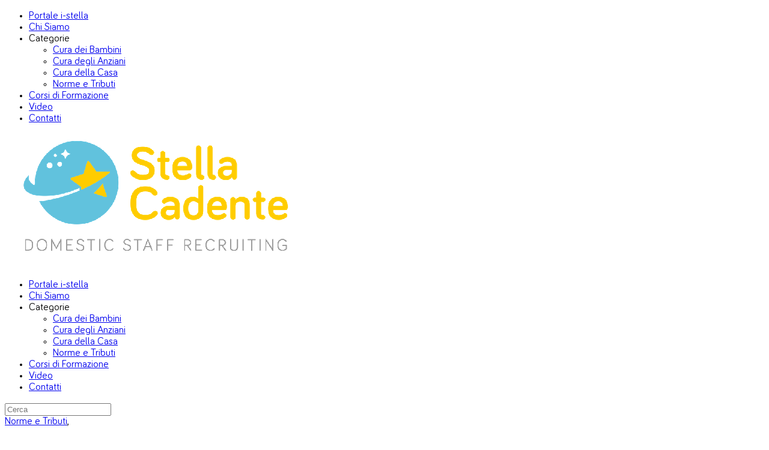

--- FILE ---
content_type: text/html; charset=UTF-8
request_url: https://blog.i-stella.com/2016/06/30/cure-termali-tramite-asl/
body_size: 13694
content:
<!DOCTYPE html>
<!--[if IE 7 ]>    <html class="ie7"> <![endif]-->
<!--[if IE 8 ]>    <html class="ie8"> <![endif]-->
<html lang="it-IT" prefix="og: http://ogp.me/ns#">
    <head>
	<script>(function(i,s,o,g,r,a,m){i['GoogleAnalyticsObject']=r;i[r]=i[r]||function(){(i[r].q=i[r].q||[]).push(arguments)},i[r].l=1*new Date();a=s.createElement(o),m=s.getElementsByTagName(o)[0];a.async=1;a.src=g;m.parentNode.insertBefore(a,m)})(window,document,'script','https://www.google-analytics.com/analytics.js','ga');ga('create','UA-36332611-11','auto');ga('send','pageview');</script>
        <meta charset="UTF-8">
        <!-- Mobile Specific Metas
        ================================================== -->
        <meta name="viewport" content="width=device-width, initial-scale=1, maximum-scale=1"/>
        <link rel="shortcut icon" href="https://blog.i-stella.com/wp-content/uploads/2016/03/xlogo-mondo.png.pagespeed.ic.yrvVAANuBB.webp"/>        <!--[if lt IE 9]><script src="http://html5shim.googlecode.com/svn/trunk/html5.js"></script><![endif]-->
        <title>Cure termali tramite ASL - Blog Agenzia Stella Cadente</title>

<!-- This site is optimized with the Yoast SEO Premium plugin v3.1.1 - https://yoast.com/wordpress/plugins/seo/ -->
<meta name="description" content="Tutte le procedure per richiedere la convenzione con la ASL, per effettuare delle cure termali, effettuando solo pagamento ticket, presso strutture idonee"/>
<meta name="robots" content="noodp"/>
<link rel="canonical" href="https://blog.i-stella.com/2016/06/30/cure-termali-tramite-asl/"/>
<meta property="og:locale" content="it_IT"/>
<meta property="og:type" content="article"/>
<meta property="og:title" content="Cure termali tramite ASL - Blog Agenzia Stella Cadente"/>
<meta property="og:description" content="Tutte le procedure per richiedere la convenzione con la ASL, per effettuare delle cure termali, effettuando solo pagamento ticket, presso strutture idonee"/>
<meta property="og:url" content="https://blog.i-stella.com/2016/06/30/cure-termali-tramite-asl/"/>
<meta property="og:site_name" content="Blog Agenzia Stella Cadente"/>
<meta property="article:tag" content="cure"/>
<meta property="article:tag" content="cure termali"/>
<meta property="article:tag" content="inps"/>
<meta property="article:tag" content="pensioni"/>
<meta property="article:tag" content="terme"/>
<meta property="article:section" content="Norme e Tributi"/>
<meta property="article:published_time" content="2016-06-30T19:00:32+01:00"/>
<meta property="article:modified_time" content="2016-10-24T11:58:09+01:00"/>
<meta property="og:updated_time" content="2016-10-24T11:58:09+01:00"/>
<meta property="og:image" content="https://blog.i-stella.com/wp-content/uploads/2016/06/i-benefici-delle-cure-termali_110b96adfb9b614d56f097fdbfa6bab3.jpg"/>
<meta property="og:image:width" content="980"/>
<meta property="og:image:height" content="653"/>
<meta name="twitter:card" content="summary"/>
<meta name="twitter:description" content="Tutte le procedure per richiedere la convenzione con la ASL, per effettuare delle cure termali, effettuando solo pagamento ticket, presso strutture idonee"/>
<meta name="twitter:title" content="Cure termali tramite ASL - Blog Agenzia Stella Cadente"/>
<meta name="twitter:image" content="https://blog.i-stella.com/wp-content/uploads/2016/06/i-benefici-delle-cure-termali_110b96adfb9b614d56f097fdbfa6bab3.jpg"/>
<meta property="DC.date.issued" content="2016-06-30T19:00:32+01:00"/>
<!-- / Yoast SEO Premium plugin. -->

<link rel="alternate" type="application/rss+xml" title="Blog Agenzia Stella Cadente &raquo; Feed" href="https://blog.i-stella.com/feed/"/>
<link rel="alternate" type="application/rss+xml" title="Blog Agenzia Stella Cadente &raquo; Feed dei commenti" href="https://blog.i-stella.com/comments/feed/"/>
<link rel="alternate" type="application/rss+xml" title="Blog Agenzia Stella Cadente &raquo; Cure termali tramite ASL Feed dei commenti" href="https://blog.i-stella.com/2016/06/30/cure-termali-tramite-asl/feed/"/>
      <meta name="onesignal" content="wordpress-plugin"/>
          <link rel="manifest" href="https://blog.i-stella.com/wp-content/plugins/onesignal-free-web-push-notifications/sdk_files/manifest.json.php?gcm_sender_id="/>
          <script src="https://cdn.onesignal.com/sdks/OneSignalSDK.js" async></script>    <script>window.OneSignal=window.OneSignal||[];OneSignal.push(function(){OneSignal.SERVICE_WORKER_UPDATER_PATH="OneSignalSDKUpdaterWorker.js.php";OneSignal.SERVICE_WORKER_PATH="OneSignalSDKWorker.js.php";OneSignal.SERVICE_WORKER_PARAM={scope:'/'};OneSignal.setDefaultNotificationUrl("https://blog.i-stella.com");var oneSignal_options={};window._oneSignalInitOptions=oneSignal_options;oneSignal_options['wordpress']=true;oneSignal_options['appId']='ca2a6c5a-11ec-414a-aa67-5b289efb3767';oneSignal_options['autoRegister']=true;oneSignal_options['httpPermissionRequest']={};oneSignal_options['httpPermissionRequest']['enable']=true;oneSignal_options['welcomeNotification']={};oneSignal_options['welcomeNotification']['title']="";oneSignal_options['welcomeNotification']['message']="Grazie per l&#039;iscrizione!";oneSignal_options['path']="https://blog.i-stella.com/wp-content/plugins/onesignal-free-web-push-notifications/sdk_files/";oneSignal_options['safari_web_id']="web.onesignal.auto.28be2e0f-48c0-43fd-877a-95cc3c6fc0d9";oneSignal_options['promptOptions']={};oneSignal_options['promptOptions']['actionMessage']='Vedi le news';oneSignal_options['promptOptions']['exampleNotificationTitleDesktop']='Esempio di notifica';oneSignal_options['promptOptions']['exampleNotificationMessageDesktop']='La news apparirà sul tuo desktop';oneSignal_options['promptOptions']['exampleNotificationTitleMobile']='Esempio di notifica';oneSignal_options['promptOptions']['exampleNotificationMessageMobile']='La news apparirà sul tuo dispositivo';oneSignal_options['promptOptions']['exampleNotificationCaption']='Puoi cancellarti dalle news quando vuoi';oneSignal_options['promptOptions']['acceptButtonText']='CONTINUA';oneSignal_options['promptOptions']['cancelButtonText']='NO GRAZIE';oneSignal_options['promptOptions']['siteName']='https://blog.i-stella.com';oneSignal_options['promptOptions']['autoAcceptTitle']='Click qui e accetta';oneSignal_options['notifyButton']={};oneSignal_options['notifyButton']['enable']=true;oneSignal_options['notifyButton']['position']='bottom-right';oneSignal_options['notifyButton']['theme']='inverse';oneSignal_options['notifyButton']['size']='small';oneSignal_options['notifyButton']['prenotify']=true;oneSignal_options['notifyButton']['showCredit']=true;oneSignal_options['notifyButton']['text']={};oneSignal_options['notifyButton']['text']['message.prenotify']='Iscriviti alle news del blog!';oneSignal_options['notifyButton']['text']['tip.state.unsubscribed']='Iscriviti alle news del blog!';oneSignal_options['notifyButton']['text']['tip.state.subscribed']='Ora ricevi le news del blog!';oneSignal_options['notifyButton']['text']['tip.state.blocked']='Hai bloccato le notifiche';oneSignal_options['notifyButton']['text']['message.action.subscribed']='Grazie per la tua iscrizione!';oneSignal_options['notifyButton']['text']['message.action.resubscribed']='Grazie per la tua iscrizione!';oneSignal_options['notifyButton']['text']['message.action.unsubscribed']='Non vuoi più ricevere le news dal blog?';oneSignal_options['notifyButton']['text']['dialog.main.title']='Gestisci le notifiche';oneSignal_options['notifyButton']['text']['dialog.main.button.subscribe']='ISCRIVITI';oneSignal_options['notifyButton']['text']['dialog.main.button.unsubscribe']='CANCELLA ISCRIZIONE';oneSignal_options['notifyButton']['text']['dialog.blocked.title']='Sblocca le news';oneSignal_options['notifyButton']['text']['dialog.blocked.message']='Segui le istruzioni per le notifiche';OneSignal.init(window._oneSignalInitOptions);});function documentInitOneSignal(){var oneSignal_elements=document.getElementsByClassName("OneSignal-prompt");var oneSignalLinkClickHandler=function(event){OneSignal.push(['registerForPushNotifications']);event.preventDefault();};for(var i=0;i<oneSignal_elements.length;i++)oneSignal_elements[i].addEventListener('click',oneSignalLinkClickHandler,false);}if(document.readyState==='complete'){documentInitOneSignal();}else{window.addEventListener("load",function(event){documentInitOneSignal();});}</script>

		<script type="text/javascript">window._wpemojiSettings={"baseUrl":"https:\/\/s.w.org\/images\/core\/emoji\/72x72\/","ext":".png","source":{"concatemoji":"https:\/\/blog.i-stella.com\/wp-includes\/js\/wp-emoji-release.min.js?ver=4.4.33"}};!function(e,n,t){var a;function i(e){var t=n.createElement("canvas"),a=t.getContext&&t.getContext("2d"),i=String.fromCharCode;return!(!a||!a.fillText)&&(a.textBaseline="top",a.font="600 32px Arial","flag"===e?(a.fillText(i(55356,56806,55356,56826),0,0),3e3<t.toDataURL().length):"diversity"===e?(a.fillText(i(55356,57221),0,0),t=a.getImageData(16,16,1,1).data,a.fillText(i(55356,57221,55356,57343),0,0),(t=a.getImageData(16,16,1,1).data)[0],t[1],t[2],t[3],!0):("simple"===e?a.fillText(i(55357,56835),0,0):a.fillText(i(55356,57135),0,0),0!==a.getImageData(16,16,1,1).data[0]))}function o(e){var t=n.createElement("script");t.src=e,t.type="text/javascript",n.getElementsByTagName("head")[0].appendChild(t)}t.supports={simple:i("simple"),flag:i("flag"),unicode8:i("unicode8"),diversity:i("diversity")},t.DOMReady=!1,t.readyCallback=function(){t.DOMReady=!0},t.supports.simple&&t.supports.flag&&t.supports.unicode8&&t.supports.diversity||(a=function(){t.readyCallback()},n.addEventListener?(n.addEventListener("DOMContentLoaded",a,!1),e.addEventListener("load",a,!1)):(e.attachEvent("onload",a),n.attachEvent("onreadystatechange",function(){"complete"===n.readyState&&t.readyCallback()})),(a=t.source||{}).concatemoji?o(a.concatemoji):a.wpemoji&&a.twemoji&&(o(a.twemoji),o(a.wpemoji)))}(window,document,window._wpemojiSettings);</script>
		<style type="text/css">img.wp-smiley,img.emoji{display:inline!important;border:none!important;box-shadow:none!important;height:1em!important;width:1em!important;margin:0 .07em!important;vertical-align:-.1em!important;background:none!important;padding:0!important}</style>
<link rel='stylesheet' id='flick-css' href='https://blog.i-stella.com/wp-content/plugins/mailchimp//css/flick/flick.css?ver=4.4.33' type='text/css' media='all'/>
<link rel='stylesheet' id='ot-google-fonts-css' href='//fonts.googleapis.com/css?family=Droid+Sans:regular%7CPlayfair+Display:regular,700' type='text/css' media='all'/>
<style id='contact-form-7-css' media='all'>div.wpcf7{margin:0;padding:0}div.wpcf7-response-output{margin:2em .5em 1em;padding:.2em 1em}div.wpcf7 .screen-reader-response{position:absolute;overflow:hidden;clip:rect(1px,1px,1px,1px);height:1px;width:1px;margin:0;padding:0;border:0}div.wpcf7-mail-sent-ok{border:2px solid #398f14}div.wpcf7-mail-sent-ng{border:2px solid red}div.wpcf7-spam-blocked{border:2px solid #ffa500}div.wpcf7-validation-errors{border:2px solid #f7e700}.wpcf7-form-control-wrap{position:relative}span.wpcf7-not-valid-tip{color:red;font-size:1em;display:block}.use-floating-validation-tip span.wpcf7-not-valid-tip{position:absolute;top:20%;left:20%;z-index:100;border:1px solid red;background:#fff;padding:.2em .8em}span.wpcf7-list-item{margin-left:.5em}.wpcf7-display-none{display:none}div.wpcf7 img.ajax-loader{border:none;vertical-align:middle;margin-left:4px}div.wpcf7 div.ajax-error{display:none}div.wpcf7 .placeheld{color:#888}.wpcf7-recaptcha iframe{margin-bottom:0}</style>
<style id='uaf_client_css-css' media='all'>@font-face{font-family:'bariol';font-style:normal;src:url(/wp-content/uploads/useanyfont/170109105409bariol.eot);src:local('bariol') , url(/wp-content/uploads/useanyfont/170109105409bariol.eot) format('embedded-opentype') , url(/wp-content/uploads/useanyfont/170109105409bariol.woff) format('woff')}.bariol{font-family:'bariol'!important}body,h1,h2,h3,h4,h5,h6,p,blockquote,li,a{font-family:'bariol'!important}</style>
<link rel='stylesheet' id='lovely-bootstrap-css' href='https://blog.i-stella.com/wp-content/themes/lovely/assets/css/A.bootstrap.min.css,qver=4.4.33.pagespeed.cf.-HQ5XHNPYn.css' type='text/css' media='all'/>
<link rel='stylesheet' id='lovely-ionicons-css' href='https://blog.i-stella.com/wp-content/themes/lovely/assets/css/A.ionicons.min.css,qver=4.4.33.pagespeed.cf.8PGWNElaWP.css' type='text/css' media='all'/>
<link rel='stylesheet' id='lovely-style-css' href='https://blog.i-stella.com/wp-content/themes/lovely-child-theme/style.css?ver=4.4.33' type='text/css' media='all'/>
<link rel='stylesheet' id='lovely-responsive-css' href='https://blog.i-stella.com/wp-content/themes/lovely/assets/css/A.responsive.css,qver=4.4.33.pagespeed.cf.Qr-GuxSUTe.css' type='text/css' media='all'/>
<script type='text/javascript' src='https://blog.i-stella.com/wp-includes/js/jquery/jquery.js?ver=1.11.3'></script>
<script type='text/javascript' src='https://blog.i-stella.com/wp-includes/js/jquery/jquery-migrate.min.js?ver=1.2.1'></script>
<script type='text/javascript' src='https://blog.i-stella.com/wp-content/plugins/mailchimp//js/scrollTo.js?ver=1.5.7'></script>
<script type='text/javascript' src='https://blog.i-stella.com/wp-content/plugins/contact-form-7/includes/js/jquery.form.min.js?ver=3.51.0-2014.06.20'></script>
<script type='text/javascript'>//<![CDATA[
var mailchimpSF={"ajax_url":"https:\/\/blog.i-stella.com\/"};
//]]></script>
<script type='text/javascript' src='https://blog.i-stella.com/wp-content/plugins/mailchimp//js/mailchimp.js?ver=1.5.7'></script>
<script type='text/javascript' src='https://blog.i-stella.com/wp-includes/js/jquery/ui/core.min.js?ver=1.11.4'></script>
<script type='text/javascript' src='https://blog.i-stella.com/wp-content/plugins/mailchimp//js/datepicker.js?ver=4.4.33'></script>
<script type='text/javascript' src='https://blog.i-stella.com/wp-content/themes/lovely/assets/js/waves-script.js?ver=4.4.33'></script>
<script type='text/javascript' src='//platform-api.sharethis.com/js/sharethis.js#product=ga'></script>
<link rel='https://api.w.org/' href='https://blog.i-stella.com/wp-json/'/>
<link rel="EditURI" type="application/rsd+xml" title="RSD" href="https://blog.i-stella.com/xmlrpc.php?rsd"/>
<link rel="wlwmanifest" type="application/wlwmanifest+xml" href="https://blog.i-stella.com/wp-includes/wlwmanifest.xml"/> 
<link rel='shortlink' href='https://blog.i-stella.com/?p=1474'/>
<link rel="alternate" type="application/json+oembed" href="https://blog.i-stella.com/wp-json/oembed/1.0/embed?url=https%3A%2F%2Fblog.i-stella.com%2F2016%2F06%2F30%2Fcure-termali-tramite-asl%2F"/>
<link rel="alternate" type="text/xml+oembed" href="https://blog.i-stella.com/wp-json/oembed/1.0/embed?url=https%3A%2F%2Fblog.i-stella.com%2F2016%2F06%2F30%2Fcure-termali-tramite-asl%2F&#038;format=xml"/>
<script type="text/javascript">jQuery(function($){$('.date-pick').each(function(){var format=$(this).data('format')||'mm/dd/yyyy';format=format.replace(/yyyy/i,'yy');$(this).datepicker({autoFocusNextInput:true,constrainInput:false,changeMonth:true,changeYear:true,beforeShow:function(input,inst){$('#ui-datepicker-div').addClass('show');},dateFormat:format.toLowerCase(),});});d=new Date();$('.birthdate-pick').each(function(){var format=$(this).data('format')||'mm/dd';format=format.replace(/yyyy/i,'yy');$(this).datepicker({autoFocusNextInput:true,constrainInput:false,changeMonth:true,changeYear:false,minDate:new Date(d.getFullYear(),1-1,1),maxDate:new Date(d.getFullYear(),12-1,31),beforeShow:function(input,inst){$('#ui-datepicker-div').removeClass('show');},dateFormat:format.toLowerCase(),});});});</script>
<meta name="generator" content="Powered by Visual Composer - drag and drop page builder for WordPress."/>
<!--[if lte IE 9]><link rel="stylesheet" type="text/css" href="https://blog.i-stella.com/wp-content/plugins/js_composer/assets/css/vc_lte_ie9.min.css" media="screen"><![endif]--><!--[if IE  8]><link rel="stylesheet" type="text/css" href="https://blog.i-stella.com/wp-content/plugins/js_composer/assets/css/vc-ie8.min.css" media="screen"><![endif]--><link rel="amphtml" href="https://blog.i-stella.com/2016/06/30/cure-termali-tramite-asl/amp/"/>    <style type="text/css" id="lovely-css">body{font-family:Droid\ Sans,"Helvetica Neue",Helvetica,sans-serif;font-size:17px}h1,h2,h3,h4,h5,h6,.entry-title,blockquote{font-family:Playfair\ Display,"Helvetica Neue",Helvetica,sans-serif}.entry-title{font-size:24px}@media only screen and (max-width:767px){.entry-media .tw-thumbnail{margin-left:0!important}}@media (min-width:1200px){.container{width:1200px}}.kickback{display:none!important}</style><noscript><style type="text/css">.wpb_animate_when_almost_visible{opacity:1}</style></noscript>
<script async src="//pagead2.googlesyndication.com/pagead/js/adsbygoogle.js"></script>
<script>(adsbygoogle=window.adsbygoogle||[]).push({google_ad_client:"ca-pub-5449498392118908",enable_page_level_ads:true});</script>

    </head>
    <body class="single single-post postid-1474 single-format-standard wpb-js-composer js-comp-ver-4.10 vc_responsive">
                <div class="tw-mobile-menu right-side"><i class="ion-ios-close-empty"></i>
            <nav><ul id="menu-homemenu" class="sf-mobile-menu clearfix"><li id="menu-item-618" class="menu-item menu-item-type-custom menu-item-object-custom menu-item-618"><a href="http://www.i-stella.com">Portale i-stella</a></li>
<li id="menu-item-552" class="menu-item menu-item-type-post_type menu-item-object-page menu-item-552"><a href="https://blog.i-stella.com/chi-siamo/">Chi Siamo</a></li>
<li id="menu-item-519" class="menu-item menu-item-type-custom menu-item-object-custom menu-item-has-children menu-item-519"><a>Categorie</a>
<ul class="sub-menu">
	<li id="menu-item-518" class="menu-item menu-item-type-post_type menu-item-object-page menu-item-518"><a href="https://blog.i-stella.com/cura-dei-bambini/">Cura dei Bambini</a></li>
	<li id="menu-item-517" class="menu-item menu-item-type-post_type menu-item-object-page menu-item-517"><a href="https://blog.i-stella.com/cura-degli-anziani/">Cura degli Anziani</a></li>
	<li id="menu-item-516" class="menu-item menu-item-type-post_type menu-item-object-page menu-item-516"><a href="https://blog.i-stella.com/cura-della-casa/">Cura della Casa</a></li>
	<li id="menu-item-549" class="menu-item menu-item-type-post_type menu-item-object-page menu-item-549"><a href="https://blog.i-stella.com/norme-e-tributi/">Norme e Tributi</a></li>
</ul>
</li>
<li id="menu-item-2623" class="menu-item menu-item-type-post_type menu-item-object-page menu-item-2623"><a href="https://blog.i-stella.com/corsi-di-formazione/">Corsi di Formazione</a></li>
<li id="menu-item-502" class="menu-item menu-item-type-post_type menu-item-object-page menu-item-502"><a href="https://blog.i-stella.com/video/">Video</a></li>
<li id="menu-item-428" class="menu-item menu-item-type-post_type menu-item-object-page menu-item-428"><a href="https://blog.i-stella.com/contact/">Contatti</a></li>
</ul></nav>
        </div>
        <div class="theme-layout">
            <!-- Start Header -->
<header class="header-area header-2">
    <div class="tw-menu-container">
        <div class="container">
            <div class="tw-logo"><a class="logo" href="https://blog.i-stella.com/"><img class="logo-img" src="https://blog.i-stella.com/wp-content/uploads/2016/03/xLogo-istella-blog-2.png.pagespeed.ic._1uIrdmUrF.webp" alt="Blog Agenzia Stella Cadente"/></a></div>            <a href="#" class="mobile-menu-icon"><span></span></a>
            <nav class="tw-menu"><ul id="menu-homemenu-1" class="sf-menu"><li class="menu-item menu-item-type-custom menu-item-object-custom menu-item-618"><a href="http://www.i-stella.com">Portale i-stella</a></li>
<li class="menu-item menu-item-type-post_type menu-item-object-page menu-item-552"><a href="https://blog.i-stella.com/chi-siamo/">Chi Siamo</a></li>
<li class="menu-item menu-item-type-custom menu-item-object-custom menu-item-has-children menu-item-519"><a>Categorie</a>
<ul class="sub-menu">
	<li class="menu-item menu-item-type-post_type menu-item-object-page menu-item-518"><a href="https://blog.i-stella.com/cura-dei-bambini/">Cura dei Bambini</a></li>
	<li class="menu-item menu-item-type-post_type menu-item-object-page menu-item-517"><a href="https://blog.i-stella.com/cura-degli-anziani/">Cura degli Anziani</a></li>
	<li class="menu-item menu-item-type-post_type menu-item-object-page menu-item-516"><a href="https://blog.i-stella.com/cura-della-casa/">Cura della Casa</a></li>
	<li class="menu-item menu-item-type-post_type menu-item-object-page menu-item-549"><a href="https://blog.i-stella.com/norme-e-tributi/">Norme e Tributi</a></li>
</ul>
</li>
<li class="menu-item menu-item-type-post_type menu-item-object-page menu-item-2623"><a href="https://blog.i-stella.com/corsi-di-formazione/">Corsi di Formazione</a></li>
<li class="menu-item menu-item-type-post_type menu-item-object-page menu-item-502"><a href="https://blog.i-stella.com/video/">Video</a></li>
<li class="menu-item menu-item-type-post_type menu-item-object-page menu-item-428"><a href="https://blog.i-stella.com/contact/">Contatti</a></li>
</ul><div class="social-icons"><a title="Facebook" href="https://www.facebook.com/stellacadenteitalia/?fref=ts"><i class="ion-social-facebook"></i></a><a title="Youtube" href="https://www.youtube.com/user/StellaCadenteRoma"><i class="ion-social-youtube"></i></a></div><form method="get" class="searchform on-menu" action="https://blog.i-stella.com/"><div class="input"><input type="text" value="" name="s" placeholder="Cerca"/><i class="ion-search"></i></div></form>            </nav>
        </div>
    </div>
    <div class="header-clone"></div>         
</header>            <!-- Start Main -->
            <div class="lovely-container container"><div class="row"> 
    <div class="content-area with-sidebar col-md-8">
        <article class="single post-1474 post type-post status-publish format-standard has-post-thumbnail hentry category-norme-e-tributi tag-cure tag-cure-termali tag-inps tag-pensioni tag-terme">
            <div class="entry-cats"><a href="https://blog.i-stella.com/category/norme-e-tributi/" title="Vedi tutti gli articoli in Norme e Tributi">Norme e Tributi</a><span>, </span></div><h1 class="entry-title">Cure termali tramite ASL</h1><div class="entry-date tw-meta">30 giugno 2016 / <span class="entry-author">By&nbsp;<a href="https://blog.i-stella.com/author/redazione/" title="Articoli scritti da: Redazione Stella Cadente" rel="author">Redazione Stella Cadente</a></span></div><div class="entry-media"><div class="tw-thumbnail"><img width="620" height="350" src="https://blog.i-stella.com/wp-content/uploads/2016/06/i-benefici-delle-cure-termali_110b96adfb9b614d56f097fdbfa6bab3-620x350.jpg" class="attachment-lovely_blog_thumb size-lovely_blog_thumb wp-post-image" alt="Cure termali tramite ASL" srcset="https://blog.i-stella.com/wp-content/uploads/2016/06/i-benefici-delle-cure-termali_110b96adfb9b614d56f097fdbfa6bab3-940x530.jpg 940w, https://blog.i-stella.com/wp-content/uploads/2016/06/i-benefici-delle-cure-termali_110b96adfb9b614d56f097fdbfa6bab3-620x350.jpg 620w" sizes="(max-width: 620px) 100vw, 620px"/><div class="image-overlay tw-middle"><div class="image-overlay-inner"><a href="https://blog.i-stella.com/wp-content/uploads/2016/06/i-benefici-delle-cure-termali_110b96adfb9b614d56f097fdbfa6bab3.jpg" rel="prettyPhoto[1474]" title="Cure termali tramite ASL" class="overlay-icon"></a></div></div></div></div>                    
            <div class="entry-content">
                <h2>Tutte le procedure per richiedere la <a href="http://www.i-stella.com/blog/index.php/2016/03/31/contributi-inps-normativa/">convenzione con la ASL</a>, per effettuare delle cure termali presso strutture idonee.</h2>
<p>Effettuare delle cure termali a volte può richiedere un considerevole utilizzo di denaro, a causa dell&#8217;esclusività degli impianti e della particolarità delle cure. Tuttavia esiste la possibilità di ricevere tali cure sovvenzionate dal servizio sanitario nazionale italiano, regolamentato dal Ministero della Salute con D.M. <strong>15 dicembre 1994</strong> e richiamato nel Marzo del 2001.</p>
<p><span id="more-1474"></span>Si ha diritto ad usufruire di un ciclo di cure (<strong>uno solo in un anno</strong>) che sono interamente a carico del <strong>SSN</strong> limitatamente alle patologie in grado di trarre beneficio da questi trattamenti. Queste sono tutte quelle malattie di origine otorinolaringoiatriche e delle vie respiratorie come:<br/>
&#8211; Rinopatia vasomotoria;<br/>
&#8211; Bronchite cronica semplice accompagnata a componente ostruttiva;<br/>
&#8211; Malattie cardiovascolari;<br/>
&#8211; Postumi di flebopatie di tipo cronico;<br/>
&#8211; Malattie ginecologiche;<br/>
&#8211; Sclerosi dolorosa del connettivo pelvico di natura cicatriziale e involutiva;<br/>
&#8211; Leucorrea persistente da vaginiti croniche aspecifiche e distrofiche;<br/>
&#8211; Malattie dell&#8217;apparato urinario;<br/>
&#8211; Calcolosi delle vie urinarie e sue recidive;<br/>
&#8211; Malattie dell&#8217;apparato gastroenterico;<br/>
&#8211; Dispepsia di origine gastroenterica e biliare; sindrome dell&#8217;intestino irritabile nella varietà con stipsi;<br/>
&#8211; Malattie reumatiche;<br/>
&#8211; Osteoartrosi ed altre forme degenerative;<br/>
&#8211; Reumatismi extra-articolari;<br/>
&#8211; Malattie dermatologiche;<br/>
&#8211; Psoriasi;<br/>
&#8211; Dermatite seborroica ricorrente;</p>
<p>Per ottenere il diritto ad accedere a tali cure termali, il paziente deve essere in possesso di un <strong>certificato,</strong> che dovrà obbligatoriamente essere rilasciato dal <strong>proprio medico</strong> curante (su ricetta rosa) o da uno <strong>specialista</strong> in una delle patologie trattate. Nella ricetta dovrà essere ben specificata la <strong>diagnosi</strong> per la patologia che il paziente intende curare attraverso i trattamenti termali.</p>
<p>Possono usufruire delle cure termali, sovvenzionate dal servizio sanitario nazionale, generalmente tutte le tipologie di <strong>lavoratori dipendenti, pubblici o privati,</strong> a patto che si trovino nella condizione di essere al di fuori del periodo di ferie o di congedo ordinario.</p>
<p>Normativa differente la richiedono i &#8220;mutilati” e “<em>invalidi di guerra o per servizio</em>” poiché hanno diritto ad avere delle cure prescritte in base all&#8217;invalidità.</p>
<p>Per accedere all&#8217;usufrutto delle cure termali, una volta effettuata la visita presso il medico e attestata la patologia tramite ricetta medica, sarà sufficiente effettuare il pagamento del ticket che varia a seconda della categoria d&#8217;appartenenza. Queste sono tre:<br/>
<strong>• coloro che non usufruiscono dell’esenzione</strong> e che quindi sono chiamati a pagare una quota fissa di <strong>50€</strong> per tutto il ciclo di cure con un’età compresa tra<strong> 6 e 65 anni</strong>;<br/>
<strong><br/>
• coloro che risultano parzialmente esentati dal ticket</strong> che sono chiamati a pagare una quota fissa pari a 3,10€ e sono:<br/>
· tutti i cittadini con meno di sei anni o più di 65 che appartengono ad un nucleo familiare il cui reddito non supera 36.151,98 euro<br/>
· coloro che sono titolari di pensione sociale e anche i loro familiari, con un reddito non superiore a 8.263,31. Tale situazione è valida anche per i titolari di pensione “al minimo” che hanno più di 60 anni, per i disoccupati, gli invalidi per servizio. la parziale esenzione del ticket è applicabile anche agli invalidi civili dal <strong>67%</strong> al <strong>99%,</strong> quelli con assegno di accompagnamento, i ciechi, i sordomuti, gli invalidi di guerra.</p>
<p>3) <strong>la categoria dei pazienti totalmente esenti dal ticket</strong> ossia tutti quei pazienti che non pagano nulla sono gli invalidi di guerra dalla prima alla quinta categoria titolari di pensione diretta, gli invalidi civili al 100%, gli invalidi con assegno di accompagnamento, i grandi invalidi del lavoro con invalidità superiore all’80% e i ciechi assoluti.</p>
                                <div class="clearfix"></div>
                <script async src="//pagead2.googlesyndication.com/pagead/js/adsbygoogle.js"></script>
                <ins class="adsbygoogle" style="display:block" data-ad-format="autorelaxed" data-ad-client="ca-pub-5449498392118908" data-ad-slot="9143974478"></ins>
                <script>(adsbygoogle=window.adsbygoogle||[]).push({});</script>
            </div>
            <div class="entry-tags tw-meta"><h5>Tags:</h5><a href="https://blog.i-stella.com/tag/cure/" rel="tag">cure</a><a href="https://blog.i-stella.com/tag/cure-termali/" rel="tag">cure termali</a><a href="https://blog.i-stella.com/tag/inps/" rel="tag">inps</a><a href="https://blog.i-stella.com/tag/pensioni/" rel="tag">pensioni</a><a href="https://blog.i-stella.com/tag/terme/" rel="tag">terme</a></div><script async src="//pagead2.googlesyndication.com/pagead/js/adsbygoogle.js"></script>
<!-- blog - footer articolo -->
<ins class="adsbygoogle" style="display:block" data-ad-client="ca-pub-5449498392118908" data-ad-slot="2427423279" data-ad-format="auto"></ins>
<script>(adsbygoogle=window.adsbygoogle||[]).push({});</script>
<div class="entry-share"><a class="facebook-share" href="https://blog.i-stella.com/2016/06/30/cure-termali-tramite-asl/" title="Share this"><i class="ion-social-facebook"></i><span>0</span></a><a class="pinterest-share" href="https://blog.i-stella.com/2016/06/30/cure-termali-tramite-asl/" title="Pin It" data-image="https://blog.i-stella.com/wp-content/uploads/2016/06/i-benefici-delle-cure-termali_110b96adfb9b614d56f097fdbfa6bab3.jpg"><i class="ion-social-pinterest"></i><span>0</span></a><a class="twitter-share" href="https://blog.i-stella.com/2016/06/30/cure-termali-tramite-asl/" title="Tweet" data-title="Cure termali tramite ASL" data-id="1474" data-ajaxurl="https://blog.i-stella.com/"><i class="ion-social-twitter"></i><span>0</span></a></div>        </article>
                <div class="nextprev-postlink">
            <div class="row">
                <div class="col-md-6">
                                    <div class="prev-post-link">
                        <a href="https://blog.i-stella.com/2016/06/30/idroterapia-terza-eta/" title="Idroterapia in terza età"><div class="post-thumb"><div style="background-image: url(https://blog.i-stella.com/wp-content/uploads/2016/06/img_22958-157-150x150.jpg)"></div></div><h4>Idroterapia in terza età</h4><span class="tw-meta"><i class="ion-ios-arrow-thin-left"></i>Articolo precedente</span></a>
                    </div>
                                    </div>
                    <div class="col-md-6">
                        <div class="next-post-link">
                            <a href="https://blog.i-stella.com/2016/07/01/montagna-vacanza-bambini/"><div class="post-thumb"><div style="background-image: url(https://blog.i-stella.com/wp-content/uploads/2016/07/familien-unterwegs-in-den-bergen-150x150.jpg)"></div></div><h4>Montagna: vacanza con i bambini</h4><span class="tw-meta">Prossimo Articolo<i class="ion-ios-arrow-thin-right"></i></span></a>
                        </div>
                                </div>
            </div>
        </div>
                <div class="tw-author">
            <div class="author-box">
                <img alt='' src='https://blog.i-stella.com/wp-content/uploads/2016/03/logo-mondo-120x120.png' srcset='https://blog.i-stella.com/wp-content/uploads/2016/03/logo-mondo-240x240.png 2x' class='avatar avatar-120 photo' height='120' width='120'/>                <h3><a href="https://blog.i-stella.com/author/redazione/" title="Articoli scritti da: Redazione Stella Cadente" rel="author">Redazione Stella Cadente</a>                </h3>
                <span class="tw-meta">Autore</span><p>L&#039;Agenzia Stella Cadente, è una agenzia per la ricerca e selezione del personale domestico, con autorizzazione ministeriale. Offre servizi di assistenza alle famiglie, nella ricerca di babysitter, colf, puericultrici e domestici. 
Per maggiori informazioni visita il nostro portale: www.i-stella.com</p>            </div>
        </div>            </div>
    <div class="sidebar-area col-md-4">
    <div class="sidebar-inner clearfix">
        <div class="widget-item"><aside class="widget widget_search" id="search-2"><form method="get" class="searchform" action="https://blog.i-stella.com/">
    <div class="input">
    <input type="text" value="" name="s" placeholder="Ricerca ..."/>
        <button type="submit" class="button-search"><i class="ion-ios-search-strong"></i></button>
    </div>
    </form></aside></div><div class="widget-item"><aside class="widget widget_text" id="text-2">			<div class="textwidget"></div>
		</aside></div><div class="widget-item"><aside class="widget widget_mailchimpsf_widget" id="mailchimpsf_widget-3"><h3 class="widget-title"><span>Iscriviti alla nostra newsletter</span></h3>
<div id="mc_signup">
	<form method="post" action="#mc_signup" id="mc_signup_form">
		<input type="hidden" id="mc_submit_type" name="mc_submit_type" value="html"/>
		<input type="hidden" name="mcsf_action" value="mc_submit_signup_form"/>
		<input type="hidden" id="_mc_submit_signup_form_nonce" name="_mc_submit_signup_form_nonce" value="162dbaaaee"/>		
		
	<div class="mc_form_inside">
		
		<div class="updated" id="mc_message">
					</div><!-- /mc_message -->

		
<div class="mc_merge_var">
		<label for="mc_mv_EMAIL" class="mc_var_label mc_header mc_header_email">Email Address</label>
	<input type="text" size="18" placeholder="" name="mc_mv_EMAIL" id="mc_mv_EMAIL" class="mc_input"/>
</div><!-- /mc_merge_var -->
		<div class="mc_signup_submit">
			<input type="submit" name="mc_signup_submit" id="mc_signup_submit" value="Invia" class="button"/>
		</div><!-- /mc_signup_submit -->
	
	
				
	</div><!-- /mc_form_inside -->
	</form><!-- /mc_signup_form -->
</div><!-- /mc_signup_container -->
	</aside></div>		<div class="widget-item"><aside class="widget widget_recent_entries" id="recent-posts-2">		<h3 class="widget-title"><span>Articoli recenti</span></h3>		<ul>
					<li>
				<a href="https://blog.i-stella.com/2020/06/15/bonus-centri-estivi/">Bonus centri estivi</a>
						</li>
					<li>
				<a href="https://blog.i-stella.com/2020/06/06/sanatoria-colf-badanti-2020/">Sanatoria colf e badanti 2020</a>
						</li>
					<li>
				<a href="https://blog.i-stella.com/2020/06/03/la-procedura-di-assunzione-della-colf/">La procedura di assunzione della colf</a>
						</li>
					<li>
				<a href="https://blog.i-stella.com/2020/05/02/bonus-della-regione-lazio/">bonus della Regione Lazio</a>
						</li>
					<li>
				<a href="https://blog.i-stella.com/2020/04/27/prestazioni-cassa-colf-covid-19/">Prestazioni Cassa Colf COVID-19</a>
						</li>
				</ul>
		</aside></div>		<div class="widget-item"><aside class="widget widget_archive" id="archives-2"><h3 class="widget-title"><span>Archivi</span></h3>		<ul>
			<li><a href='https://blog.i-stella.com/2020/06/'>giugno 2020</a></li>
	<li><a href='https://blog.i-stella.com/2020/05/'>maggio 2020</a></li>
	<li><a href='https://blog.i-stella.com/2020/04/'>aprile 2020</a></li>
	<li><a href='https://blog.i-stella.com/2020/02/'>febbraio 2020</a></li>
	<li><a href='https://blog.i-stella.com/2020/01/'>gennaio 2020</a></li>
	<li><a href='https://blog.i-stella.com/2019/12/'>dicembre 2019</a></li>
	<li><a href='https://blog.i-stella.com/2019/11/'>novembre 2019</a></li>
	<li><a href='https://blog.i-stella.com/2019/10/'>ottobre 2019</a></li>
	<li><a href='https://blog.i-stella.com/2019/06/'>giugno 2019</a></li>
	<li><a href='https://blog.i-stella.com/2019/05/'>maggio 2019</a></li>
	<li><a href='https://blog.i-stella.com/2019/04/'>aprile 2019</a></li>
	<li><a href='https://blog.i-stella.com/2019/03/'>marzo 2019</a></li>
	<li><a href='https://blog.i-stella.com/2019/02/'>febbraio 2019</a></li>
	<li><a href='https://blog.i-stella.com/2019/01/'>gennaio 2019</a></li>
	<li><a href='https://blog.i-stella.com/2018/12/'>dicembre 2018</a></li>
	<li><a href='https://blog.i-stella.com/2018/11/'>novembre 2018</a></li>
	<li><a href='https://blog.i-stella.com/2018/10/'>ottobre 2018</a></li>
	<li><a href='https://blog.i-stella.com/2018/09/'>settembre 2018</a></li>
	<li><a href='https://blog.i-stella.com/2017/06/'>giugno 2017</a></li>
	<li><a href='https://blog.i-stella.com/2017/05/'>maggio 2017</a></li>
	<li><a href='https://blog.i-stella.com/2017/04/'>aprile 2017</a></li>
	<li><a href='https://blog.i-stella.com/2017/03/'>marzo 2017</a></li>
	<li><a href='https://blog.i-stella.com/2017/02/'>febbraio 2017</a></li>
	<li><a href='https://blog.i-stella.com/2017/01/'>gennaio 2017</a></li>
	<li><a href='https://blog.i-stella.com/2016/12/'>dicembre 2016</a></li>
	<li><a href='https://blog.i-stella.com/2016/11/'>novembre 2016</a></li>
	<li><a href='https://blog.i-stella.com/2016/10/'>ottobre 2016</a></li>
	<li><a href='https://blog.i-stella.com/2016/09/'>settembre 2016</a></li>
	<li><a href='https://blog.i-stella.com/2016/08/'>agosto 2016</a></li>
	<li><a href='https://blog.i-stella.com/2016/07/'>luglio 2016</a></li>
	<li><a href='https://blog.i-stella.com/2016/06/'>giugno 2016</a></li>
	<li><a href='https://blog.i-stella.com/2016/05/'>maggio 2016</a></li>
	<li><a href='https://blog.i-stella.com/2016/04/'>aprile 2016</a></li>
	<li><a href='https://blog.i-stella.com/2016/03/'>marzo 2016</a></li>
	<li><a href='https://blog.i-stella.com/2016/01/'>gennaio 2016</a></li>
	<li><a href='https://blog.i-stella.com/2014/03/'>marzo 2014</a></li>
		</ul>
		</aside></div><div class="widget-item"><aside class="widget widget_categories" id="categories-2"><h3 class="widget-title"><span>Categorie</span></h3>		<ul>
	<li class="cat-item cat-item-37"><a href="https://blog.i-stella.com/category/cura-dei-bambini/alimentazione-e-benessere/">Alimentazione e benessere</a>
</li>
	<li class="cat-item cat-item-33"><a href="https://blog.i-stella.com/category/cura-della-casa/animali-domestici/">Animali domestici</a>
</li>
	<li class="cat-item cat-item-42"><a href="https://blog.i-stella.com/category/cura-degli-anziani/assistenza/">Assistenza</a>
</li>
	<li class="cat-item cat-item-36"><a href="https://blog.i-stella.com/category/cura-degli-anziani/benessere-e-alimentazione/">Benessere e Alimentazione</a>
</li>
	<li class="cat-item cat-item-742"><a href="https://blog.i-stella.com/category/comunicati-stampa/">Comunicati Stampa</a>
</li>
	<li class="cat-item cat-item-40"><a href="https://blog.i-stella.com/category/cura-degli-anziani/">Cura degli Anziani</a>
</li>
	<li class="cat-item cat-item-39"><a href="https://blog.i-stella.com/category/cura-dei-bambini/">Cura dei Bambini</a>
</li>
	<li class="cat-item cat-item-38"><a href="https://blog.i-stella.com/category/cura-della-casa/">Cura della Casa</a>
</li>
	<li class="cat-item cat-item-35"><a href="https://blog.i-stella.com/category/cura-della-casa/design-e-fai-da-te/">Design e Fai da te</a>
</li>
	<li class="cat-item cat-item-31"><a href="https://blog.i-stella.com/category/cura-degli-anziani/eventi-anziani/">Eventi Anziani</a>
</li>
	<li class="cat-item cat-item-30"><a href="https://blog.i-stella.com/category/cura-dei-bambini/eventi-bambini/">Eventi Bambini</a>
</li>
	<li class="cat-item cat-item-29"><a href="https://blog.i-stella.com/category/cura-dei-bambini/famiglia/">Famiglia</a>
</li>
	<li class="cat-item cat-item-21"><a href="https://blog.i-stella.com/category/homepage/">homepage</a>
</li>
	<li class="cat-item cat-item-43"><a href="https://blog.i-stella.com/category/cura-della-casa/igiene-casa-e-ambiente/">Igiene Casa e Ambiente</a>
</li>
	<li class="cat-item cat-item-41"><a href="https://blog.i-stella.com/category/norme-e-tributi/">Norme e Tributi</a>
</li>
	<li class="cat-item cat-item-1"><a href="https://blog.i-stella.com/category/senza-categoria/">Senza categoria</a>
</li>
	<li class="cat-item cat-item-28"><a href="https://blog.i-stella.com/category/video/">Video</a>
</li>
		</ul>
</aside></div>    </div>
</div></div>
</div>
<!-- End Lovely Container -->
<div class="bottom-area">
    </div>
<footer class="footer-area footer-2">
    <div class="footer-socials">
        <div class="container">
            <div class="entry-share clearfix"><div class="social-item"><a class="tw-meta social-facebook" href="https://www.facebook.com/stellacadenteitalia/?fref=ts"><i class="ion-social-facebook"></i><span>Facebook</span></a></div><div class="social-item"><a class="tw-meta social-youtube" href="https://www.youtube.com/user/StellaCadenteRoma"><i class="ion-social-youtube"></i><span>Youtube</span></a></div></div>        </div>
    </div>
    <!-- Start Container -->
    <div class="container">
        <div class="tw-footer clearfix">
        <div class="footer-logo"><a class="logo" href="https://blog.i-stella.com/"><img class="logo-img" src="[data-uri]" alt="Blog Agenzia Stella Cadente"/></a></div><p class="copyright"><a href="https://i-stella.com">Agenzia Stella Cadente</a> Developed by <a href="http://i2mfactory.com">i2Mfactory</a></p><p class="footer-text">© 2016 - All Rights Reserved.</p>        </div>
    </div>
    <!-- End Container -->
</footer>    
</div>
<script async src="//pagead2.googlesyndication.com/pagead/js/adsbygoogle.js"></script>
<!-- blog - footer -->
<ins class="adsbygoogle" style="display:block" data-ad-client="ca-pub-5449498392118908" data-ad-slot="2706624871" data-ad-format="auto"></ins>
<script>(adsbygoogle=window.adsbygoogle||[]).push({});</script>

<script>jQuery(document).ready(function(){jQuery.post('https://blog.i-stella.com?ga_action=googleanalytics_get_script',{action:'googleanalytics_get_script'},function(response){var F=new Function(response);return(F());});});</script><script type='text/javascript'>//<![CDATA[
var _wpcf7={"loaderUrl":"https:\/\/blog.i-stella.com\/wp-content\/plugins\/contact-form-7\/images\/ajax-loader.gif","recaptcha":{"messages":{"empty":"Per favore dimostra che non sei un robot."}},"sending":"Invio..."};
//]]></script>
<script type='text/javascript' src='https://blog.i-stella.com/wp-content/plugins/contact-form-7/includes/js/scripts.js?ver=4.5'></script>
<script type='text/javascript' src='https://blog.i-stella.com/wp-content/themes/lovely/assets/js/scripts.js?ver=4.4.33'></script>
<script type='text/javascript' src='https://blog.i-stella.com/wp-includes/js/wp-embed.min.js?ver=4.4.33'></script>
</body>
</html>

--- FILE ---
content_type: text/html; charset=utf-8
request_url: https://www.google.com/recaptcha/api2/aframe
body_size: 264
content:
<!DOCTYPE HTML><html><head><meta http-equiv="content-type" content="text/html; charset=UTF-8"></head><body><script nonce="fYsSqnbeiDYht3Qmh_zrpw">/** Anti-fraud and anti-abuse applications only. See google.com/recaptcha */ try{var clients={'sodar':'https://pagead2.googlesyndication.com/pagead/sodar?'};window.addEventListener("message",function(a){try{if(a.source===window.parent){var b=JSON.parse(a.data);var c=clients[b['id']];if(c){var d=document.createElement('img');d.src=c+b['params']+'&rc='+(localStorage.getItem("rc::a")?sessionStorage.getItem("rc::b"):"");window.document.body.appendChild(d);sessionStorage.setItem("rc::e",parseInt(sessionStorage.getItem("rc::e")||0)+1);localStorage.setItem("rc::h",'1768734883061');}}}catch(b){}});window.parent.postMessage("_grecaptcha_ready", "*");}catch(b){}</script></body></html>

--- FILE ---
content_type: text/plain
request_url: https://www.google-analytics.com/j/collect?v=1&_v=j102&a=1767948829&t=pageview&_s=1&dl=https%3A%2F%2Fblog.i-stella.com%2F2016%2F06%2F30%2Fcure-termali-tramite-asl%2F&ul=en-us%40posix&dt=Cure%20termali%20tramite%20ASL%20-%20Blog%20Agenzia%20Stella%20Cadente&sr=1280x720&vp=1280x720&_u=IEBAAEABAAAAACAAI~&jid=693907271&gjid=620332489&cid=206910964.1768734882&tid=UA-36332611-11&_gid=1804132425.1768734882&_r=1&_slc=1&z=1065216851
body_size: -451
content:
2,cG-CXM2QVYHRG